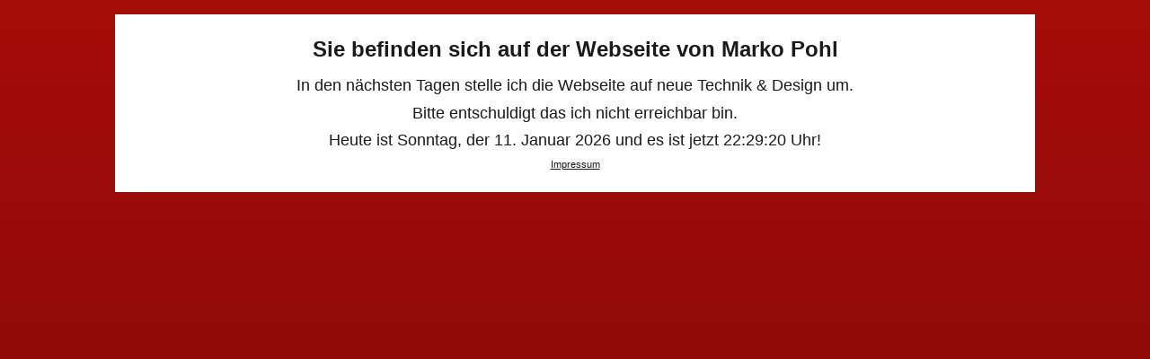

--- FILE ---
content_type: text/html
request_url: http://marko-pohl.de/index.html
body_size: 974
content:
<!DOCTYPE HTML PUBLIC "-//W3C//DTD HTML 4.01//EN" "http://www.w3.org/TR/html4/strict.dtd">
<html lang="de">

  <head>
    <title>Marko Pohl - Die offizielle Webseite</title>
    <meta http-equiv="content-type" content="text/html; charset=ISO-8859-1">
    <meta name="author" content="Marko Pohl">
    <meta name="description" content="Sie befinden sich auf der Webseite fij-dasmagazin.de">
    <meta name="keywords" content="Marko Pohl">
	<meta name="copyright" content="Copyright (c) 2016 by Marko Pohl" />
	<meta name="description" content="Marko Pohl" />
    
    <link type="text/css" rel="stylesheet" href="style.css">
<script language="javascript" type="text/javascript">
 
	   window.setInterval("zeitanzeige()",1000);
 
	   function zeitanzeige()
	   {
		d = new Date ();
 
		h = (d.getHours () < 10 ? '0' + d.getHours () : d.getHours ());
		m = (d.getMinutes () < 10 ? '0' + d.getMinutes () : d.getMinutes ());
		s = (d.getSeconds () < 10 ? '0' + d.getSeconds () : d.getSeconds ());
 
		var wochentage = new Array ("Sonntag", "Montag", "Dienstag",
		"Mittwoch", "Donnerstag", "Freitag", "Samstag");
 
		var monate = new Array ("Januar", "Februar", "März", "April",
		"Mai", "Juni", "Juli", "August", "September",
		"Oktober", "November", "Dezember");
 
		document.getElementById("zeit").innerHTML = 'Heute ist '
		+ wochentage[d.getDay ()]
		+ ', der ' + d.getDate () + '. '
		+ monate[d.getMonth ()] + ' '
		+ d.getFullYear () +
		' und es ist jetzt '
		+ h + ':' + m + ':' + s + ' Uhr!';
	   }
	</script>
  </head>

  <body class="bodymain">
  <div id="page-width">
   <h1>Sie befinden sich auf der Webseite von Marko Pohl</h1>
   <p>In den nächsten Tagen stelle ich die Webseite auf neue Technik & Design um.</p>
   <p>Bitte entschuldigt das ich nicht erreichbar bin.</p>

<p>
<span id="zeit"></span>
</p>
  <div class="impressum"><a href="impressum.html">Impressum</a></div></div>
  </body>

</html>


--- FILE ---
content_type: text/css
request_url: http://marko-pohl.de/style.css
body_size: 524
content:
/**
 * Copyright by Marko Pohl - http://www.marko-pohl.de
 */
 
 body {
	background: #A60C0A;
	background: -moz-linear-gradient(top, #A60C0A, #800908);
	background: -webkit-gradient(linear, 0% 0%, 0% 100%, from(#A60C0A), to(#800908));
	background-attachment: fixed;
	color: #ffffff;
  	font-family: Verdana, Geneva, Arial, Helvetica, sans-serif;
  	font-size: 11px;
  	height: 100%;
  	margin: 0;
  	padding: 0;
	text-align: left;
	text-decoration: none;

	 }
	 
body.bodymain {
   text-align: center;
}

body.bodymain #page-width {
   height: 100%;
   margin: 0 auto;
   text-align: center;
   width: 1024px;
   background:#ffffff;
   padding-bottom: 25px;
}
     
h1 {
	font-size: 24px;
	font-family: Arial, Helvetica, sans-serif;
	text-align:center;
	padding-top:25px;
	color: #1a1a1a;
}

     
p  {
	color:#1a1a1a;
	font-family: Arial, Helvetica, sans-serif;
	font-size: 18px;
	margin:1ex 1ex 1ex 1ex;
	text-align:center;
}
	 
a {
	color: #1a1a1a;
}

.impressum_html {
	background: #dfdfdf;
	background: -moz-linear-gradient(top, #dfdfdf, #c6c5c5);
	background: -webkit-gradient(linear, 0% 0%, 0% 100%, from(#dfdfdf), to(#c6c5c5));
	background-attachment: fixed;
	text-align:right;
	width: 900px;
	color: #1a1a1a;
}

